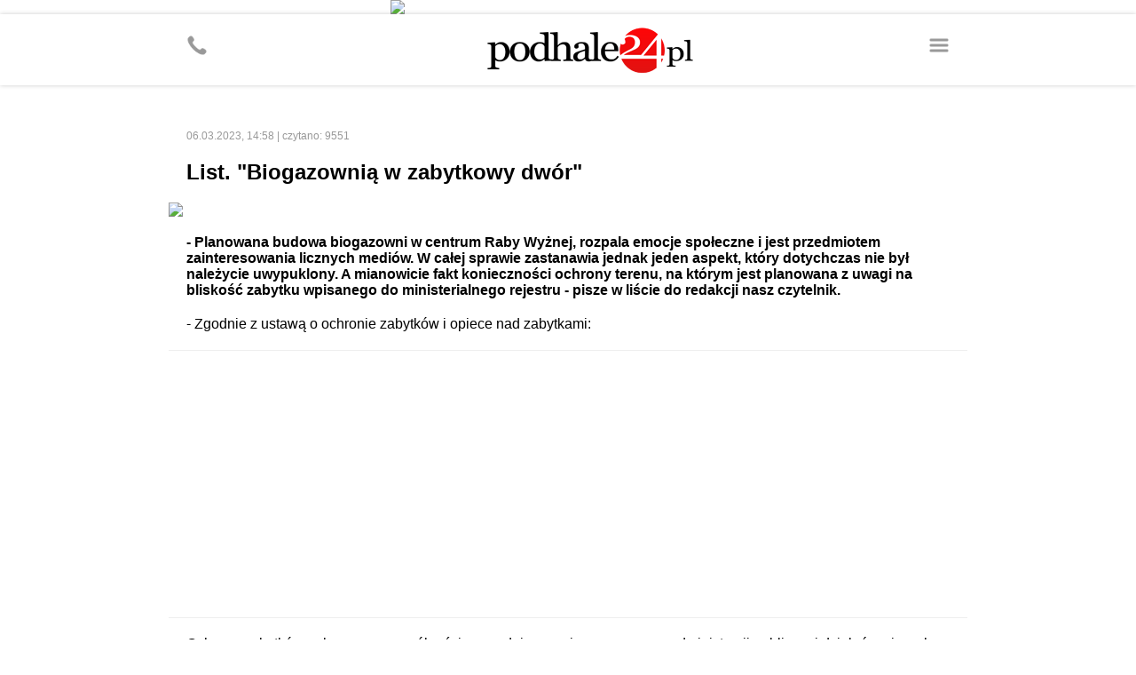

--- FILE ---
content_type: text/html
request_url: http://m.podhale24.pl/rozmaitosci/artykul/89869
body_size: 8225
content:
<!DOCTYPE html>
<html>
	<head>
		<!-- Google tag (gtag.js) -->
		<script async src="https://www.googletagmanager.com/gtag/js?id=G-DFMB0KP0RV"></script>
		<script>
		  window.dataLayer = window.dataLayer || [];
		  function gtag(){dataLayer.push(arguments);}
		  gtag('js', new Date());
		  gtag('config', 'G-DFMB0KP0RV');
		</script>

		<meta http-equiv="content-type" content="text/html; charset=utf-8" />
		<meta name="viewport" content="width=device-width; initial-scale=1.0; maximum-scale=1.0; user-scalable=no;">
		<meta name="revisit-after" content="2 days" />
		<meta name="description" content="" />
		<meta name="keywords" content="" />
		
		<meta property="og:type" content="article" />
		<meta property="og:title" content="List. &quot;Biogazownią w zabytkowy dwór&quot; - podhale24.pl" />
		<meta property="og:description" content="- Planowana budowa biogazowni w centrum Raby Wyżnej, rozpala emocje społeczne i jest przedmiotem zainteresowania licznych mediów. W całej sprawie zastanawia jednak jeden aspekt, który dotychczas nie był należycie uwypuklony. A mianowicie fakt konieczności ochrony terenu, na którym jest planowana z uwagi na bliskość zabytku wpisanego do ministerialnego rejestru - pisze w liście do redakcji nasz czytelnik." />
		<meta property="og:image" content="https://podhale24.pl/img/news/d24058f409942100d72b8386ad063b9f.jpg" />
		<meta property="og:url" content="https://podhale24.pl/rozmaitosci/artykul/89869/List_quotBiogazownia_w_zabytkowy_dworquot.html" />
		<meta property="fb:app_id" content="1582542372089693" />
		
		<title>List. &quot;Biogazownią w zabytkowy dwór&quot; - podhale24.pl</title>
		
		<link rel="canonical" href="https://podhale24.pl/rozmaitosci/artykul/89869/List_quotBiogazownia_w_zabytkowy_dworquot.html" />
		
		<script type="text/javascript" src="https://static.podhale24.pl/libraries/jquery.1.7.min.js"></script>
		<script type="text/javascript" src="https://static.podhale24.pl/libraries/jquery.magnificpopup/jquery.magnificpopup.min.js"></script>
		<script type="text/javascript" src="https://static.podhale24.pl/libraries/jquery.bxslider/jquery.bxslider.min.js"></script>
		<script type="text/javascript" src="https://static.podhale24.pl/libraries/jquery.easing.1.3.js"></script>
		<script type="text/javascript" src="https://static.podhale24.pl/libraries/jquery.autocomplete.min.js"></script>
		<script type="text/javascript" src="https://static.podhale24.pl/libraries/jquery.validate.js"></script>
		<script type="text/javascript">
			$(document).ready(function(){
				$(".menu").click(function(){
					$("#menu").slideDown();
				});
			});
		</script>
		
		
		
		
		
		<style type="text/css" media="all">
			@import "https://static.podhale24.pl/libraries/jquery.magnificpopup/jquery.magnificpopup.css";
			@import "https://static.podhale24.pl/libraries/jquery.bxslider/jquery.bxslider.css";
			@import "https://code.jquery.com/ui/1.13.3/themes/base/jquery-ui.css";
			@import "/templates/css/style.css?v25c991769009889";
			
			.search{margin-top:-20px;position:relative;margin:0 auto;width:300px;margin-bottom:20px}
			.search input[type=text]{display:block;margin:0 auto;width:276px;padding:10px !important;border:2px solid #ccc !important;background-color:#fff !important;font-family:arial !important;font-size:12px}
			.search input[type=submit]{position:absolute;top:5px;right:5px;width:30px;height:30px;background-image:url(https://podhale24.pl/images/search-icon-red.png);background-color:#ff0000 !important;cursor:pointer;border:0 !important}
			
			.ac_results {padding: 0px;border: 1px solid #e5e5e5;background-color:#fff;overflow: hidden;z-index: 99999;width:400px;}
			.ac_results ul{width: 100%;list-style-position: outside;list-style: none;}
			.ac_results li{margin: 0px;padding:10px;cursor: default;display: block;overflow: hidden;font-size:12px;font-family:arial}
			.ac_results li +li{border-top:1px solid #f5f5f5}
			.ac_loading {background: white url('indicator.gif') right center no-repeat #000;}
			.ac_over{background-color: #e5e5e5;color:#000}
		</style>
		
		<script async src="//pagead2.googlesyndication.com/pagead/js/adsbygoogle.js"></script>
		<script>
		  (adsbygoogle = window.adsbygoogle || []).push({
			google_ad_client: "ca-pub-5108999374483939",
			enable_page_level_ads: true
		  });
		</script>
	</head>
	<body>
		<div id="fb-root"></div>
		<script>(function(d, s, id){
			var js, fjs = d.getElementsByTagName(s)[0];
			if (d.getElementById(id)) return;
			js = d.createElement(s); js.id = id;
			js.src = "//connect.facebook.net/pl_PL/sdk.js#xfbml=1&version=v2.6&appId=116192995145842";
			fjs.parentNode.insertBefore(js, fjs);
		}(document, 'script', 'facebook-jssdk'));
		</script>
	<a href="https://podhale24.pl/a/3727/0" target="_blank" style="display:block;margin:0 auto;max-width:400px">
		<img src="https://podhale24.pl/uploads/ads/castorama_0105_400x100.jpg" style="display:block;width:100%" />
	</a>
		<div id="container">
			<div id="header">
				<div class="inner">
					<a href="https://podhale24.pl" id="logo"><img src="https://podhale24.pl/templates/images/header-logo.png" style="" alt="podhale24.pl - Podhalański Portal Informacyjny" /></a>

					<span class="icon menu"></span>
					<a href="tel:+48796024024" class="icon phone"></a>
				</div>
			</div>
			
			<div id="menu">
				<div class="inner">
					<ul>
						<li><a href="/home">Strona główna</a></li>
						<li><a href="/aktualnosci">Aktualności</a></li>
						<li><a href="/rozmaitosci">Rozmaitości</a></li>
						<li><a href="/co,gdzie,kiedy">Co, gdzie, kiedy</a></li>
						<li><a href="/sport">Sport</a></li>
						<li><a href="/szkola">Szkoła</a></li>
						<li><a href="/motoryzacja">Motoryzacja</a></li>
						<li><a href="/galeria">Galeria zdjęć</a></li>
						<li><a href="/ogloszenia/kategorie">Ogłoszenia</a></li>
						<li><a href="/katalog-firm">Katalog firm</a></li>
						<li><a href="/nekrologi" style="background-color:#000;color:#fff">Nekrologi</a></li>
					</ul>
				</div>
			</div>
			
			<div id="content">
				<div class="inner">
					
				<div class="news detail">
					<div class="info">
						<div class="fb-share-button" data-href="http://m.podhale24.pl/rozmaitosci/artykul/89869" data-layout="button_count" data-size="large"></div>
						06.03.2023, 14:58 | czytano: 9551
					</div>
					
					<h1 class="clr red">List. &quot;Biogazownią w zabytkowy dwór&quot;</h1>
					
					
					<div class="photo">
						<a href="https://podhale24.pl/img/news/d24058f409942100d72b8386ad063b9f.jpg" title="" class="lightbox"><img src="https://podhale24.pl/img/news/d24058f409942100d72b8386ad063b9f.jpg" /></a>
						
					</div>
					
					<div class="text">
						<div class="lead">
							- Planowana budowa biogazowni w centrum Raby Wyżnej, rozpala emocje społeczne i jest przedmiotem zainteresowania licznych mediów. W całej sprawie zastanawia jednak jeden aspekt, który dotychczas nie był należycie uwypuklony. A mianowicie fakt konieczności ochrony terenu, na którym jest planowana z uwagi na bliskość zabytku wpisanego do ministerialnego rejestru - pisze w liście do redakcji nasz czytelnik.
						</div>- Zgodnie z ustawą o ochronie zabytków i opiece nad zabytkami:<div class="ad"><script async src="//pagead2.googlesyndication.com/pagead/js/adsbygoogle.js"></script>
<!-- m.podhale24.pl / elastic -->
<ins class="adsbygoogle"
	 style="display:block"
	 data-ad-client="ca-pub-5108999374483939"
	 data-ad-slot="7985331438"
	 data-ad-format="auto"></ins>
<script>
(adsbygoogle = window.adsbygoogle || []).push({});
</script></div>Ochrona zabytków polega, w szczególności, na podejmowaniu przez organy administracji publicznej działań mających na celu:<br />1) zapewnienie warunków prawnych, organizacyjnych i finansowych umożliwiających trwałe zachowanie zabytków oraz ich zagospodarowanie i utrzymanie;<br />2) zapobieganie zagrożeniom mogącym spowodować uszczerbek dla wartości zabytków;<br />3) udaremnianie niszczenia i niewłaściwego korzystania z zabytków;<br />4) przeciwdziałanie kradzieży, zaginięciu lub nielegalnemu wywozowi zabytków za granicę;<br />5) kontrolę stanu zachowania i przeznaczenia zabytków;<br />6) uwzględnianie zadań ochronnych w planowaniu i zagospodarowaniu przestrzennym oraz przy kształtowaniu środowiska.<br /><br />Dlatego zastanawia wyrażenie zgody na budowę biogazowni w terenie objętym ochroną konserwatorską? Ba! Na dodatek zgodnie z pozytywną opinią wydaną przez p. Pawła Dziubana &#8211; kierownika delegatury Wojewódzkiego Konserwatora Zabytków w Nowym Targu. Pan kierownik stara się jakby nie zauważać, że w odległości ok. 100 metrów znajduje się kompleks parkowo-dworski jeden z najpiękniejszych zabytków Raby Wyżnej. Co ważne w 1985 r. wpisany do rejestru zabytków pod nr A-192 z 30.08.1985; A-992/M, który podlega ścisłej ochronie konserwatora zabytków. Założenie parkowe z 1844 r. w Rabie Wyżnej Obejmuje park krajobrazowy o pow. ok. 12 ha. W obrębie założenia do rejestru zabytków wpisany jest dwór z 1900 r., dawny czworak z pocz. XIX w., dawny spichlerz z pocz. XIX w., palmiarnia z pocz. XX w., stodoła drewniana z pocz. XX w. Układ architektoniczny jest bardzo ciekawy m.in. ze względu na rozwiązanie wjazdu. Dlatego winien on być w sposób szczególny chroniony. <br /><br />Budowa biogazowni według mnie kłóci się zarówno z gminnym programem ochrony zabytków jak również ochroną konserwatorską tego terenu. Tak zwana rozbudowa nieczynnej od lat 80-tych kotłowni oznacza w praktyce budowę biogazowni, która w sposób trwały zmieni to unikatowe otoczenie. Według zapowiedzi powstaną trzy kilkunastometrowe betonowe silosy, w których będzie składowany bioodpad (słoma, gnój, kompost, i kto wie co jeszcze?). To wszystko na terenie podlegającym ochronie konserwatorskiej. Przypomnijmy, że pan Dziuban usilnie walczył ze śniegowym bałwanem w Szaflarach, który i tak by na wiosnę stopniał. Tym razem brakuje mu determinacji w zabezpieczeniu zabytkowego terenu, który przecież winien być oczkiem w konserwatorskiej głowie? Po renowacji Dwór Głowińskich wraz z zabudowaniami może stać się perełką Raby Wyżnej i magnesem dla turystów. Tak się jednak nie stanie, gdy w bliskim sąsiedztwie wybudują obiekt, emitujący odór, gryzonie, robactwo, hałas i ruch ciężarówek dowożących substrat. Zastanawia zatem fakt braku determinacji pana kierownika w zachowaniu dziedzictwa kulturowego Raby Wyżnej? Podobnie starosta &#8211; mieszkaniec Raby Wyżnej zezwalając na budowę biogazowni, skazuje ten teren na trwałą degradację. <br /><br />I jeden i drugi z mocy prawa mają dbać o spuściznę kulturalną, ochronę zabytków oraz społeczności lokalnej, przed chybionymi pomysłami. Uważam, że ze swojej decyzji winni się oni wytłumaczyć przed opinią publiczną.<br /> <br />Zdjęcia ze strony Facebook: Stop biogazowni w Rabie Wyżnej<br /> <br />Czytelnik (Imię i nazwisko do wiadomości redakcji)<div class="ad"><a href="https://podhale24.pl/reklama/3443/0" title="Matus" target="_balnk"><img src="https://podhale24.pl/uploads/ads/matus_08_300x150.gif" style="width: 300px; height: px;"/></a></div>
					</div>
						<div class="tags">
							<ul><li><a href="/tag/Biogazownia/">&bull; Biogazownia</a></li><li><a href="/tag/Raba+Wyżna/">&bull; Raba Wyżna</a></li><li><a href="/tag/List/">&bull; List</a></li><li><a href="/tag/Protest/">&bull; Protest</a></li><li><a href="/tag/Zabytek/">&bull; Zabytek</a></li>
							</ul>
						</div>
						<div class="break mb50"></div>
						
						<div class="header">
							Może Cię zainteresować
						</div>
						<div style="padding:0 20px">
							<script type="text/javascript">
								window._taboola = window._taboola || [];
								_taboola.push({article:'auto'});
								!function (e, f, u, i) {
									if (!document.getElementById(i)){
										e.async = 1;
										e.src = u;
										e.id = i;
										f.parentNode.insertBefore(e, f);
									}
								}(document.createElement('script'),
								document.getElementsByTagName('script')[0],
								'//cdn.taboola.com/libtrc/grupamedio-podhale24/loader.js',
								'tb_loader_script');
								if(window.performance && typeof window.performance.mark == 'function')
									{window.performance.mark('tbl_ic');}
							</script>
							
							<div id="taboola-below-article-thumbnails---mobile"></div>
							<script type="text/javascript">
								window._taboola = window._taboola || [];
								_taboola.push({
									mode: 'alternating-thumbnails-a',
									container: 'taboola-below-article-thumbnails---mobile',
									placement: 'Below Article Thumbnails - mobile',
									target_type: 'mix'
								});
							</script>
						</div>
				</div>
			<div class="break mb50"></div>
			
			<div class="header">zobacz także</div>
				<div class="news list photo">
					<a href="/rozmaitosci/artykul/89715" title=""><img src="https://podhale24.pl/img/news/thb/40240d703325f6c82e586a93929e09d3.jpg" /></a>
					<h2><a href="/rozmaitosci/artykul/89715" title=" Inwestor nie wycofuje się z budowy biogazowni w Rabie Wyżnej. &quot;To straszenie mieszkańców&quot;, &quot;Zgotowano mi piekło w Internecie&quot; ">Inwestor nie wycofuje się z budowy biogazowni w Rabie Wyżnej. &quot;To straszenie mieszkańców&quot;, &quot;Zgotowano mi piekło w Internecie&quot;</a></h2>
				</div>
			<div class="break mb50"></div>
			
			<div class="header">komentarze</div>
				<div class="comment">
					<b class="clr red">Edward</b><span>12.03.2023, 06:33</span>
					<div>Główny Urząd Nadzoru Budowlanego w Warszawie - pilnie należy złożyć wniosek o zbadanie legalności planowanej inwestycji!,,</div>
				</div>
				<div class="comment">
					<b class="clr red">Wapan</b><span>07.03.2023, 21:40</span>
					<div>Rozumiem, że skarga do sądu administracyjnego została złożona? Wtedy decyzja nie podlega wykonaniu do czasu wyroku sądu. O zmianie decyzji przez samego starostę zapomnijcie bo to nie możliwe prawnie. I nareszcie się ocknijcie, niedługo wybory.</div>
				</div>
				<div class="comment">
					<b class="clr red">wyborcy Podhala</b><span>07.03.2023, 19:49</span>
					<div>W najbliższych wyborach zmienimy lokatorów dworu starościńskiego</div>
				</div>
				<div class="comment">
					<b class="clr red">ol</b><span>07.03.2023, 17:53</span>
					<div>To żaden problem dla nich,skoro powstał pałac w miejscu szczególnie chronionym jak Natura 2000 i do tej pory nie ma mocnych na tych co mają pełną kieszeń i wszystko mogą.Z porządnych ludzi robią się skur.......jak tylko wejdą do polityki.Chyba trzeba ich postraszyć Brukselą,tak jak to robią totalni bo inaczej trzeba będzie to wszystko wąchać.Dziwne tylko,że uparli się na to miejsce a tyle jest ugorów bo już ludzie nie gazdują.</div>
				</div>
				<div class="comment">
					<b class="clr red">Sąsiedzi</b><span>07.03.2023, 17:50</span>
					<div>Panie Krzysztofie czas nagli. Prosimy o zmianę decyzji</div>
				</div>
				<div class="comment">
					<b class="clr red">Do Wapan</b><span>07.03.2023, 17:33</span>
					<div>Trudno uwierzyć że można być takim ignorantem i nie wiedzieć jaka była decyzja organu 2 instancji i czego dotyczyła. Jeśli dalej pan twierdzi że to tylko "remont" i nie ma wpływu na otoczenie to nie mamy o czym rozmawiać.</div>
				</div>
				<div class="comment">
					<b class="clr red">wapan</b><span>07.03.2023, 14:01</span>
					<div>Trudno uwierzyć, że zastosowana wykładnia to fikołek, skoro decyzja przeszła przez organ II instancji. I jak czytam konserwator zabytków też uzgodnił ? to co ? dziejowa teoria spisku. Widzę, że świat się zawziął na Rabę</div>
				</div>
				<div class="comment">
					<b class="clr red">Don Staszek</b><span>07.03.2023, 13:46</span>
					<div>@Rabianka, starosta ma dbać o wszystkich nie tylko o mieszkańców Raby, Artek masz pozwolenie to buduj na przekór mieszkańcom dziwiszolandu.</div>
				</div>
				<div class="comment">
					<b class="clr red">Rabianka</b><span>07.03.2023, 12:56</span>
					<div>Panie starosto. Ostatnia szansa na anulowanie decyzji i wyjście z twarzą. Prawnicy powinni sobie z tym poradzić. Trzeba będzie z nami żyć, patrzeć w oczy. W sklepie, u fryzjera i w kościele. Jesteś Rabianinem i masz obowiązek dbać o ludzi i z nimi żyć w zgodzie. Starostą się bywa a człowiekiem się jest</div>
				</div>
				<div class="comment">
					<b class="clr red">Do Wapan</b><span>07.03.2023, 11:54</span>
					<div>Plan miejscowy nie dopuszcza do takich inwestycji. Zastosowana przez starostwo wykładnia przepisów to fikołek prawny. Budowa biogazowni jest robiona pod płaszczykiem remontu starej kotłowni. Budynki mozna remontować i tego plan miejscowy nie zabrania. Tylko czy to jest remont?<br />Biogazownie do mocy 499kw nie muszą mieć wydanych decyzji środowiskowych. Według naszych madrych głów strefa oddziaływania takiego zakładu utylizacj zamyka się w obrębie paru metrów od postawionych budynków. <br />Tak, byłem w takiej biogazowni i polecam sobie zrobić wycieczkę do Twardoszyna u naszych południowych sąsiadów. Śmierdzi, że szkoda gadać.</div>
				</div>
				<div class="comment">
					<b class="clr red">wapan</b><span>07.03.2023, 10:35</span>
					<div>Pytam ponownie i nie mam odpowiedzi. Jak to się stało, że plan miejscowy (uchwalany przez gminę) dopuszcza takie inwestycje? Czy inwestycja wymagała decyzji środowiskowej jeśli tak, to czy wójt ją wydał <br />i dlaczego? I czy ktoś był w takim miejscu gdzie funkcjonuje już taki obiekt żeby zobaczyć skutki a jeśli nie to dlaczego ?</div>
				</div>
				<div class="comment">
					<b class="clr red">Obserwator</b><span>07.03.2023, 09:28</span>
					<div>No właśnie, może starosta odchorować już zgodę i teraz ją cofnie</div>
				</div>
				<div class="comment">
					<b class="clr red">Obserwator</b><span>07.03.2023, 09:28</span>
					<div>No właśnie, może starosta odchorować już zgodę i teraz ją cofnie</div>
				</div>
				<div class="comment">
					<b class="clr red">Biogazownik</b><span>07.03.2023, 07:33</span>
					<div>W tej całej sytuacji jest wiele dziwnych zbiegów okoliczności powiązanych ze sobą w tym samym czasie. Sprawą wkrótce zajmie się NIK i CBA. Mam nadzieję że poznamy prawdę o tej inwestycji i powiązaniach pewnych ludzi</div>
				</div>
				<div class="comment">
					<b class="clr red">Cesiek</b><span>06.03.2023, 23:09</span>
					<div>Panie starosto. Najbardziej honorowym rozwiązaniem w tej sytuacji jest rezygnacja ze stanowiska. Powinien pan to już zrobić po aferze w PZD.</div>
				</div>
				<div class="comment">
					<b class="clr red">Krajan</b><span>06.03.2023, 21:31</span>
					<div>Takie przekręty są tylko w Polsce ????</div>
				</div>
				<div class="comment">
					<b class="clr red">bogdan</b><span>06.03.2023, 20:59</span>
					<div>Nie rozumie jednego . Dlaczego nikt się nie uczy na błędach :( W rabce wywalił Intermarche  i straszy , wywalił dzióre na zakopiańskiej i straszy , to w rabie bedzie postęp bedzie smierdziało :)</div>
				</div>
				<div class="comment">
					<b class="clr red">Rabian ka</b><span>06.03.2023, 20:45</span>
					<div>Konserwator nie musi wiedzieć wszystkiego, przecież w Rabie nie był.</div>
				</div>
				<div class="comment">
					<b class="clr red">Ygrek</b><span>06.03.2023, 18:46</span>
					<div>Konserwator walczył z bałwanem ze śniegu a w nosie ma dworek wpisany do rejestru zabytków. No, no</div>
				</div>
				<div class="comment">
					<b class="clr red">Marek</b><span>06.03.2023, 18:31</span>
					<div>Budować a nie dumać.</div>
				</div>
				<div class="comment">
					<b class="clr red">Do starosty</b><span>06.03.2023, 17:42</span>
					<div>Starosto odwagi,inwestor już bardziej nie może Cię skompromitować.Cofnij tą zgodę! Przestań się bać gorzej nie będzie już mleko się wylało.A te jego nagrania niech sobie puszcza w kiblu.</div>
				</div>
				<div class="comment">
					<b class="clr red">Nauczyciel ze szkoły</b><span>06.03.2023, 17:28</span>
					<div>Farsa.Dziekujemy posłowi,staroście i konserwatorowi zabytków z Nowego Targu.Panowie będą o Was pisać książki pt jak zniszczyć zdrowie tysięcy ludzi i dzieci.</div>
				</div>
				<div class="comment">
					<b class="clr red">Rab</b><span>06.03.2023, 17:21</span>
					<div>Mi się wydaje że teraz myślą jak pozbyć się stodoły, bo przecież jest jeszcze jedna na świecie a tu przeszkadza. Bezprawnie rozebrali Kobylarkę centrum spotkań partyzantów,miejsce również pod ochroną zabytków.Kowr powinien ponieść należytą karę za zniszczenia przez dzierżawcę mienia Raby Wyżnej.i natychmiast zabrać mu te tereny.</div>
				</div>
				<div class="comment">
					<b class="clr red">Ktoś</b><span>06.03.2023, 17:13</span>
					<div>I tu się sprawdzają słowa inwestora.... tylko myślę poszedł termomiks czy może piesek Jork a może po prostu 0,5 Jack Daniels,przecież nie ma co przesadzać....</div>
				</div>
				<div class="comment">
					<b class="clr red">Wdzięczna</b><span>06.03.2023, 17:07</span>
					<div>Dziękujemy ministerstwu klimatu????????, brawo Panie ministrze</div>
				</div>
				<div class="comment">
					<b class="clr red">Fbb2</b><span>06.03.2023, 17:07</span>
					<div>Fbb1, pasuje do cara Wielkiego, Pana nad panami</div>
				</div>
				<div class="comment">
					<b class="clr red">Wdzięczna</b><span>06.03.2023, 17:05</span>
					<div>Dziękujemy ministerstwu klimatu????????, brawo Panie ministrze</div>
				</div>
				<div class="comment">
					<b class="clr red">fbb1</b><span>06.03.2023, 15:27</span>
					<div>Teren klasztorny w Rokicinach Podhalańskich jest także w strefie zabytkowej. "Dziwnym" zrządzeniem losu obok zabytkowego byłego klasztoru powstał budynek, który architektonicznie pasuje jak siodło do świni.</div>
				</div>
				<div class="comment">
					<b class="clr red">Biogazownik</b><span>06.03.2023, 15:26</span>
					<div>Oj pan Dziuban od walki z bałwanami chyba ma coś za uszami</div>
				</div>
			<div class="break mb50"></div>
			
			<div class="header">
				Może Cię zainteresować
			</div>
			<div style="padding:0 20px">
				<div id="taboola-below-comments-mobile"></div>
				<script type="text/javascript">
				  window._taboola = window._taboola || [];
				  _taboola.push({
					mode: 'alternating-thumbnails-a',
					container: 'taboola-below-comments-mobile',
					placement: 'Below Comments Mobile',
					target_type: 'mix'
				  });
				</script>
			</div>
				</div>
			</div>
			
			<div id="desktop">
				<img src="/templates/images/desktop.svg" /><a href="http://podhale24.pl/home">Zobacz pełną wersję <b>podhale24.pl</b></a>
			</div>
			
			<div id="footer">
				<div class="inner">
					<img src="/templates/images/medio-logo.png" />
					<p>&copy; <a href="http://www.grupamedio.pl"><b>Grupa Medio Sp. z o.o.</b></a></p>
				</div>
			</div>
		</div>
		<script type="text/javascript">
			window._taboola = window._taboola || [];
			_taboola.push({flush: true});
		</script>
	</body>
</html>

--- FILE ---
content_type: text/html; charset=utf-8
request_url: https://www.google.com/recaptcha/api2/aframe
body_size: 268
content:
<!DOCTYPE HTML><html><head><meta http-equiv="content-type" content="text/html; charset=UTF-8"></head><body><script nonce="zY7TeX3lhH3JQEauLk6YEQ">/** Anti-fraud and anti-abuse applications only. See google.com/recaptcha */ try{var clients={'sodar':'https://pagead2.googlesyndication.com/pagead/sodar?'};window.addEventListener("message",function(a){try{if(a.source===window.parent){var b=JSON.parse(a.data);var c=clients[b['id']];if(c){var d=document.createElement('img');d.src=c+b['params']+'&rc='+(localStorage.getItem("rc::a")?sessionStorage.getItem("rc::b"):"");window.document.body.appendChild(d);sessionStorage.setItem("rc::e",parseInt(sessionStorage.getItem("rc::e")||0)+1);localStorage.setItem("rc::h",'1769009893391');}}}catch(b){}});window.parent.postMessage("_grecaptcha_ready", "*");}catch(b){}</script></body></html>

--- FILE ---
content_type: text/css
request_url: http://m.podhale24.pl/templates/css/style.css?v25c991769009889
body_size: 3906
content:
@charset "utf-8";

/* default */
*{margin:0;padding:0;border:0}
body{font-family:Arial;font-size:12px;color:#000}
a{outline:none;text-decoration:none;color:#333}

#container{width:100%}
#container .inner{position:relative;margin:0 auto;max-width:900px}
#header{height:80px;box-shadow:0 0 5px #ccc}
#header #logo{position:absolute;top:10px;left:50%;margin-left:-100px}
#header .icon{position:absolute;display:block;width:24px;height:24px;opacity:0.4}
#header .icon.menu{top:23px;right:20px;background-image:url(../images/icon-menu.png);background-size:24px 24px}
#header .icon.phone{top:23px;left:20px;background-image:url(../images/icon-phone.png);background-size:24px 24px}
#menu{display:none}
#menu ul{list-style:none}
#menu ul li{display:block}
#menu ul li a{display:block;margin-top:1px;height:30px;line-height:30px;background-color:#eee;font-weight:bold;text-align:center;text-transform:uppercase;}
#content{overflow:hidden;padding:50px 0}
#desktop{padding:20px;height:20px;line-height:20px;background-color:#ccc;color:#999;text-align:center}
#desktop img{margin-right:15px;height:20px;vertical-align:middle}
#footer{padding:20px;background-color:#222;color:#999;text-align:center}
#footer img{display:block;margin:0 auto;width:120px;margin-bottom:20px}
#footer a{color:#999}
#footer p{padding-top:20px;width:100%;border-top:1px solid #666}

.bx-wrapper .bx-pager.bx-default-pager a{background:#fff;border:1px solid #ccc;width:8px;height:8px}
.bx-wrapper .bx-pager.bx-default-pager a:hover,
.bx-wrapper .bx-pager.bx-default-pager a.active{background:#ccc}

ul.newsday{width:100%}
ul.newsday img{display:block;width:100%}
ul.newsday li .description{position:absolute;bottom:20px;left:0}
ul.newsday li .description .info{display:inline-block;padding:0 10px;height:25px;line-height:25px}
ul.newsday li .description .info.bg0,
ul.newsday li .description .info.bg6,
ul.newsday li .description .info.bg7{background-color:#ee0000;color:#fff}
ul.newsday li .description .info.bg1{background-color:#3399cc;color:#fff}
ul.newsday li .description .info.bg2{background-color:#ff9900;color:#fff}
ul.newsday li .description .break{clear:both;height:1px}
ul.newsday li .description .title{padding:5px 10px;display:inline-block;min-height:20px;line-height:20px;background-color:#000;color:#fff;font-size:18px;font-weight:bold;font-family:arial;opacity:0.8;text-align:left}
ul.newsday li .description .title:hover{opacity:1}

.header{display:block;position:relative;border-bottom:2px solid #eee;color:#999;padding:0 20px 10px 20px;margin-bottom:20px;text-transform:uppercase;font-weight:bold;}
.header a{color:#999}
.header span{float:right;text-transform:none;font-weight:normal}
.header div{position:absolute;top:-5px;right:20px}
.header div a{display:block;padding:2px 5px;border-radius:2px;background-color:#ff0000;color:#fff;font-weight:bold}

.fb-like{float:right}
.fb-share-button{float:right}
.more{margin-top:20px;text-align:center}

.news.list{overflow:hidden;display:block;padding:0 20px}
.news.list +.list{clear:left;margin-top:10px;padding-top:10px;border-top:1px solid #eee}
.news.list img{float:left;width:100px;margin-right:20px}
.news.list h2{font-size:16px}
.news.list .info{margin-bottom:5px;font-size:11px;color:#999}
.news.list.photo h2{float:left;width:calc(100% - 120px)}

.news.detail .photo{position:relative;display:block}
.news.detail .photo img{display:block;width:100%}
.news.detail .photo .description{position:absolute;bottom:0;z-index:100;padding:10px;background-color:rgba(0,0,0,.6);color:#fff}
.news.detail .text{padding:20px;font-size:16px}
.news.detail .text .ad{margin:20px -20px !important}
.news.detail .info{padding:0 20px;color:#999}
.news.detail .lead{margin-bottom:20px;font-weight:bold}
.news.detail h1{padding:20px}
.news.detail .tags{padding:20px}
.news.detail .tags ul{list-style:none}
.news.detail .tags ul li{float:left}
.news.detail .tags ul li a{display:block;margin:1px;padding:5px 8px;background-color:#ccc;color:#fff;border-radius:3px}
.news.detail .tags ul li a:hover{background-color:#ee0000}
.news.detail .gallery{overflow:hidden;margin-top:50px;background-color:#000;padding:20px;width:calc(100% - 40px)}
.news.detail .gallery img{max-width:100%;max-height:100%}
.news.detail .gallery li {text-align:center}

.comment{padding:20px;border-bottom:1px solid #eee;font-size:12px}
.comment span{margin-left:10px;color:#999}
.comment div{margin-top:10px;text-align:justify;line-height:18px}

.gallery.list{overflow:hidden;display:block;position:relative;padding:0 20px}
.gallery.list +.list{clear:left;margin-top:20px;padding-top:20px;border-top:1px solid #eee}
.gallery.list .photo{display:block;width:100%;height:400px;background-repeat:no-repeat;background-position:center center;background-size:cover;box-shadow:inset 0px -100px 100px 50px rgba(0,0,0,0.5);}
.gallery.list .description{position:absolute;bottom:30px;left:50px;width:300px}
.gallery.list .description h2 a{line-height:20px;font-size:20px;color:#fff}
.gallery.list .description span{display:block;margin-top:10px;color:#ccc}

.gallery.detail .text{padding:0 20px;font-size:16px}
.gallery.detail .info{padding:0 20px;color:#999}
.gallery.detail h1{padding:20px}
.gallery.detail ul{overflow:hidden;margin:15px;list-style:none}
.gallery.detail ul li{float:left;margin:5px;width:90px}
.gallery.detail ul li img{display:block;width:100%}

.event.home{margin:0 auto;padding:20px 20px 10px 20px;background-color:#66cc33}
.event.home .list .photo{position:relative;overflow:hidden;display:table-cell;width:260px;height:350px;background-color:rgba(255,255,255,.2);vertical-align:middle;text-align:center}
.event.list{position:relative;float:left;margin:20px 20px 50px 20px;width:calc(33.333333% - 40px)}
.event.list .photo{position:relative;overflow:hidden;display:table-cell;width:100%;height:350px;background-color:rgba(0,0,0,.2);vertical-align:middle;text-align:center}
.event.list .photo img{display:block;width:100%}
.event.list .photo.text{padding:0 10px;width:180px;color:#fff;font-weight:bold;font-size:20px;text-shadow:1px 1px 5px #649018}
.event.list h2{margin-top:20px;text-align:center}
.event .date{position:absolute;top:0;left:0;padding:5px;width:50px;background-color:#000;color:#fff;text-align:center}
.event .date b{display:block;font-size:30px}
.event .date span{display:block;border-top:1px solid #333}
.event .title{position:absolute;bottom:0;left:0;padding:10px;width:240px;background-color:rgba(255,255,255,.8);color:#000;font-weight:bold}

.announce{position:relative}
.announce.category{padding:20px}
.announce.category ul{margin-left:0;list-style-type:none}
.announce.category ul li{display:block}
.announce.category ul li +li{border-top:1px solid #eee}
.announce.category ul li a{display:block;padding:10px 0}
.announce.category ul li a.main{position:relative;height:30px;line-height:30px;font-weight:bold}
.announce.category ul li a.main .icon{position:absolute;left:0;width:30px;height:30px}
.announce.category ul li a.main .icon img{display:block;width:30px}
.announce.list{overflow:hidden;display:block;margin-bottom:10px;padding:0 20px}
.announce.list +.list{clear:left;padding-top:10px;border-top:1px solid #eee}
.announce.list img{float:left;width:100px;margin-right:20px}
.announce.list h2{font-size:16px}
.announce.list p{margin-top:5px;color:#999}
.announce.list.photo h2{float:left;width:calc(100% - 120px)}
.announce.list.sponsored{padding:20px;background-color:#ffff99}
.announce.list.sponsored.orange{padding:20px;background-color:#ffc790}
.announce.detail h1{padding:20px;font-size:24px}
.announce.detail .photo{position:relative;display:block}
.announce.detail .photo img{display:block;width:100%}
.announce.detail .photo .description{position:absolute;bottom:0;z-index:100;padding:10px;background-color:rgba(0,0,0,.6);color:#fff}
.announce.detail .text{padding:20px;font-size:16px}
.announce.detail .info{padding:20px}
.announce.detail .info dl{display:block;border-bottom:1px solid #eee;padding:10px 0}
.announce.detail .info dl dt{float:left;width:100px;color:#999}
.announce.detail .info dl dd{margin-left:100px;font-weight:bold}
.announce.detail .lead{margin-bottom:20px;font-weight:bold}
.announce.detail .contact{position:fixed;left:0;bottom:0;z-index:100;background-color:#ff0000;color:#fff;width:100%;height:50px;line-height:50px;}
.announce.detail .contact a{float:left;width:50%;color:#fff;font-weight:bold;text-align:center}
.announce.detail .tags{overflow:hidden;padding:20px}
.announce.detail .tags ul{list-style:none}
.announce.detail .tags ul li{float:left}
.announce.detail .tags ul li a{display:block;margin:1px;padding:5px 8px;background-color:#ccc;color:#fff;border-radius:3px}
.announce.detail .tags ul li a:hover{background-color:#ee0000}
.announce.detail .gallery{margin-bottom:20px}
.announce.detail .gallery ul{list-style:none}
.announce.detail .gallery ul li{margin:0 10px 10px 10px;display:block}
.announce.detail .gallery ul li img{display:block;width:100%}

.company.category{overflow:hidden;margin-bottom:50px}
.company.category ul{list-style:none}
.company.category ul li{margin:0 10px;width:100%}
.company.category ul li a{position:relative;display:block;height:50px;line-height:50px;font-family:arial;font-weight:bold;font-size:13px;text-indent:50px;border-bottom:1px solid #eee}
.company.category ul li a span{position:absolute;top:6px;left:0;display:block;height:34px;width:34px;}
.company.category ul li a span img{display:block;width:100%}
	
.company.subcategory{overflow:hidden;margin-bottom:20px}
.company.subcategory ul{list-style:none}
.company.subcategory ul li{float:left;margin:1px}
.company.subcategory ul li a{display:block;border:1px solid #ccc;border-radius:3px;padding:7px 10px;font-family:arial;font-weight:bold;font-size:13px}
	
.company{font-family:arial;font-size:12px;}
.company .name{font-size:16px;color:#ee0000}
.company .pro{display:block;padding:5px 0;width:50px;background-color:#ce844e;color:#fff;font-weight:bold;text-align:center}
	
.company.list{overflow:hidden;position:relative;clear:left;margin-bottom:30px;padding:0 20px}
.company.list .image{float:left;width:150px}
.company.list .image img{display:block;width:100%}
.company.list .description{margin-left:175px;color:#999}
.company.list .description p{margin-top:10px}
.company.list .info{clear:left;margin-top:20px;padding:10px 10px 10px 30px;background-color:#f5f5f5;border-bottom:1px solid #ddd;color:#666}
.company.list .info b{position:relative}
.company.list .info b:before{content:'';position:absolute;left:-25px;top:0px;display:block;width:16px;height:16px;background-size:16px 16px;background-image:url(https://podhale24.pl/images/icons/icon-marker.svg);}
		
.company.list .pro{position:absolute;top:0px;right:20px}
.company.list.pro{padding-top:30px;background-color:#f2e9d8}

.company.detail{}
.company.detail .header{position:relative;border-top:1px solid #eee;border-bottom:1px solid #eee;padding:30px 20px;margin-bottom:30px;}
.company.detail .header h1{font-size:25px}
.company.detail .header span{position:absolute;top:10px;right:0;color:#ee0000}
.company.detail .info{width:100%}
.company.detail .info img{display:block;width:100%}
.company.detail .info .row{position:relative;padding:0 15px 0 45px;border:1px solid #ddd}
.company.detail .info .row +.row{border-top:0}
.company.detail .info .row .icon{position:absolute;left:20px;top:16px;display:block;width:16px;height:16px}
.company.detail .info .row .icon img{width:100%}
.company.detail .info .row .item{position:relative;padding:15px 0}
.company.detail .info .row .item +.item{border-top:1px solid #eee}
.company.detail .info .row .item:before{content:'';position:absolute;left:-30px;top:16px;display:block;width:16px;height:16px;background-size:16px 16px}
.company.detail .info .row .item.marker:before{background-image:url(https://podhale24.pl/images/icons/icon-marker.svg);}
.company.detail .info .row .item.marker a{position:absolute;right:20px;top:10px;background-color:#ee0000;color:#fff;width:150px;height:30px;line-height:30px;border-radius:15px;text-align:center}
.company.detail .info .row .item.phone{font-size:20px;font-weight:bold}
.company.detail .info .row .item.phone:before{background-image:url(https://podhale24.pl/images/icons/icon-call.svg)}
.company.detail .info .row .item.open:before{background-image:url(https://podhale24.pl/images/icons/icon-time.svg)}
.company.detail .info .row .item.url:before{background-image:url(https://podhale24.pl/images/icons/icon-www.svg)}
.company.detail .info .open dl{margin-bottom:5px}
.company.detail .info .open dl.today{color:#7ebe22;font-weight:bold}
.company.detail .info .open dl dt{float:left;width:120px}
.company.detail .info .open dl dd{margin-left:120px;color:#999}
.company.detail .description{padding:20px;margin-top:30px}
.company.detail .description ul.photos{list-style:none;margin-top:50px}
.company.detail .description ul.photos li{float:left;width:calc(25% - 1px);margin-right:1px}
.company.detail .description ul.photos li img{width:100%;display:block}
.company.detail .contact{position:fixed;left:0;bottom:0;z-index:100;background-color:#ff0000;color:#fff;width:100%;height:50px;line-height:50px;}
.company.detail .contact a{float:left;width:50%;color:#fff;font-weight:bold;text-align:center}


.alert.list{overflow:hidden;display:block;position:relative;margin:20px;padding:20px;border:1px solid #ddd;border-radius:5px}
.alert.list +.list{clear:left;margin-top:20px}
.alert.list .image{position:relative;display:block;width:100%}
.alert.list .image img{display:block;width:100%}
.alert.list .gallery ul{overflow:hidden;margin:2px -2px 20px -2px;list-style:none}
.alert.list .gallery ul li{float:left;margin:2px;width:calc(33.333333% - 4px)}
.alert.list .gallery ul li img{display:block;width:100%}
.alert.list .description{overflow:hidden;position:relative;margin:20px -20px -20px -20px;padding:20px;background-color:#f5f5f5}
.alert.list .description h2 a{line-height:20px;font-size:20px;color:#000}
.alert.list .description p{float:left;display:block;margin:10px 0;width:50%;font-size:14px;font-weight:bold;color:#000}
.alert.list .description span{display:block;margin-bottom:10px;color:#999}
.alert.list .description .com{position:relative;clear:left;margin-top:120px;padding-top:20px;border-top:1px solid #ddd}
.alert.list .description .com .add{position:absolute;top:-12px;right:0;background-color:#ddd;font-weight:bold;padding:5px 8px;border-radius:3px}

.alert .share{float:right;margin-left:50px;width:90px}

.alert .emotion{float:right;width:250px}
.alert .emotion .btn{float:left;padding:15px;width:30px;font-size:14px;cursor:pointer;text-align:center}
.alert .emotion .btn .icon{}
.alert .emotion .btn b{display:block;font-size:12px;color:#000}
.alert .emotion .btn.check{border-radius:5px;box-shadow:0 0 10px rgba(0,0,0,.2)}
.alert .emotion .btn.check .icon{font-size:20px}
.alert .emotion .btn.check b{font-size:14px}

.alert .avatar{position:absolute;right:50px;top:-20px}
.alert .avatar img{display:block;width:140px !important;border-bottom-left-radius:10px;border-bottom-right-radius:10px;box-shadow:0 0 5px rgba(0,0,0,.2)}

.alert.detail{margin:20px;padding:20px;border:1px solid #ddd;border-radius:5px}
.alert.detail .description{overflow:hidden;position:relative;margin:-20px -20px 20px -20px;padding:20px;background-color:#f5f5f5}
.alert.detail .description p{display:block;margin:10px 0;font-size:14px;font-weight:bold;color:#000}
.alert.detail .description span{display:block;margin-bottom:10px;color:#999}
.alert.detail .gallery ul{list-style:none}
.alert.detail .gallery ul li{display:block;margin-top:10px}
.alert.detail .gallery ul li img{display:block;width:100%}

.form{padding:20px}
.form div.field +div.field{margin-top:10px}
.form div.field .list +.list{margin-top:10px}
.form input[type=text],
.form select,
.form textarea{display:block;margin:0;padding:10px;border:1px solid #eee;width:calc(100% - 22px)}
.form textarea{height:100px}
.form label.error{display:block;height:29px;line-height:29px;border-top:2px solid #ee0000;color:#ee0000}

.message{display:block;margin-bottom:20px;padding:15px;border-top-width:2px;border-style:solid}
.message.alert{background-color:#ffe2e2;border-color:#ffb6b6;color:#dd0000}
.message.info{background-color:#dceff3;border-color:#b1dde8;color:#118098}
.message.success{background-color:#d1fdb2;border-color:#aff27e;color:#4d9916}

.air{overflow:hidden;margin-top:-20px;margin-bottom:0;background-color:#f5f5f5}
.air .header{border-bottom:0;padding:0;margin-top:20px;margin-bottom:10px;text-align:center}
.air .city{float:left;padding-bottom:20px;width:33.333333%}
.air .city .data{margin:0 auto;width:150px}
.air .city .data span{float:right;font-weight:normal}
.air .city .name{padding:5px 10px;font-weight:bold}
.air .city .status{padding:5px 10px;width:130px;border-radius:2px;color:#fff}
.air .city .status.i1{background-color:#00b050}
.air .city .status.i2{background-color:#92d050}
.air .city .status.i3{background-color:#e9b52d}
.air .city .status.i4{background-color:#e76f30}
.air .city .status.i5{background-color:#ff0000}
.air .city .status.i6{background-color:#c00000}
.air .city .status.i7{background-color:#000}

.weather{margin-bottom:20px;padding:20px;background-color:#f5f5f5}
.weather .city{float:left;width:130px;height:30px;line-height:30px;font-size:15px;cursor:pointer}
.weather .data.hide{display:none}
.weather .icon,
.weather .temp,
.weather .info{float:left;margin-right:5px}
.weather .icon img{width:30px}
.weather .info{color:#999}
.weather .temp{font-size:30px}
.weather .info span{display:block}
.weather .list{position:absolute;display:none;background-color:#fff;padding:0 20px;z-index:100;box-shadow:0 0 5px #ccc}
.weather .list li{display:block}
.weather .list li a{display:block;padding:10px 0;color:#000;font-weight:bold;cursor:pointer}
.weather .list li +li a{border-top:1px solid #eee}

.paging{overflow:hidden;margin-top:50px;text-align:center}
.paging b{display:inline-block;margin:0 20px;height:40px;line-height:40px}

.break{float:none;clear:left}
.break.mb50{margin-bottom:50px}

.ad{margin:20px 0;padding:10px 0;border-top:1px solid #eee;border-bottom:1px solid #eee;}
.ad img{display:block;margin:0 auto;width:300px}

.button{display:inline-block;padding:0 20px;border:2px solid #eee;border-radius:22px;height:40px;line-height:40px;font-weight:bold}
.button:hover{border-color:#ee0000;color:#ff0000}

/* media < 640 */
@media all and (min-width: 640px)
{
.event.list:nth-child(3n+1){clear:left}
}


/* media < 640 */
@media all and (max-width: 640px)
{
.header span{float:none;display:block}
	
.news.detail .text .image{width:100% !important}
.news.detail .text .image img{display:block;width:100%}

.gallery.list .photo{height:300px}
.gallery.list .description{width:200px}

.gallery.detail ul li{width:calc(25% - 10px)}

.alert .avatar{position:absolute;right:20px}
.alert .avatar img{width:70px !important;border-bottom-left-radius:5px;border-bottom-right-radius:5px}

.event.list{width:calc(50% - 40px)}
.event.list:nth-child(2n+1){clear:left}
}

/* media < 400 */
@media all and (max-width: 400px)
{
.gallery.detail ul li{width:calc(33.333333% - 10px)}

.air .city{}
.air .city .data{margin:0 auto;width:100px;text-align:center}
.air .city .data span{float:none}
.air .city .name{padding:5px 10px;font-weight:bold}
.air .city .name span{display:none}
.air .city .status{padding:5px 10px;width:80px;border-radius:2px;color:#fff}
.air .city .status span{display:block}

.alert.list .description p{float:none;width:100%}
.alert .emotion{float:none;width:calc(100% - 100px)}
.alert .emotion .btn{padding:8px;width:20px}

.event.list{width:calc(100% - 40px)}
}